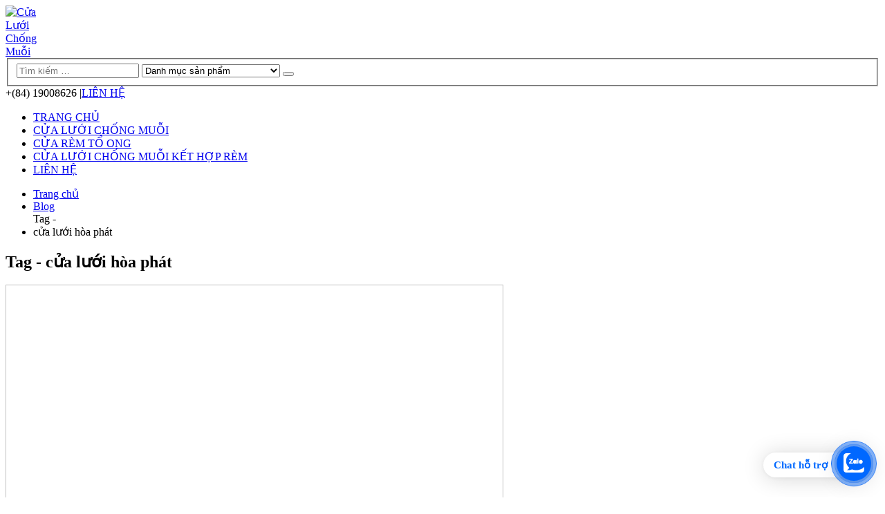

--- FILE ---
content_type: text/html; charset=UTF-8
request_url: https://cualuoichongmuoi.com.vn/tag/cua-luoi-hoa-phat/
body_size: 13003
content:
<!DOCTYPE html>
<html lang="vi">
<head>
    <meta charset="utf-8">
    <!--[if IE]><meta http-equiv='X-UA-Compatible' content='IE=edge,chrome=1'><![endif]-->
    <meta name="viewport" content="width=device-width, initial-scale=1, maximum-scale=1" />
    <link rel="profile" href="http://gmpg.org/xfn/11" />
    <link rel="pingback" href="https://cualuoichongmuoi.com.vn/xmlrpc.php" />

        <link rel="shortcut icon" href="//cualuoichongmuoi.com.vn/wp-content/uploads/2022/09/lo-go-phu-cuong-trang.png" type="image/x-icon" />
    <link rel="apple-touch-icon-precomposed" href="//cualuoichongmuoi.com.vn/wp-content/uploads/2022/09/lo-go-phu-cuong-trang.png">
    <link rel="apple-touch-icon-precomposed" sizes="114x114" href="//cualuoichongmuoi.com.vn/wp-content/uploads/2022/09/lo-go-phu-cuong-trang.png">
    <link rel="apple-touch-icon-precomposed" sizes="72x72" href="//cualuoichongmuoi.com.vn/wp-content/uploads/2022/09/lo-go-phu-cuong-trang.png">
    <link rel="apple-touch-icon-precomposed" sizes="144x144" href="//cualuoichongmuoi.com.vn/wp-content/uploads/2022/09/lo-go-phu-cuong-trang.png">

				<script type="text/javascript">document.documentElement.className = document.documentElement.className + ' yes-js js_active js'</script>
			<title>cửa lưới hòa phát | Cửa Lưới Chống Muỗi</title>
			<style>
				.wishlist_table .add_to_cart, a.add_to_wishlist.button.alt { border-radius: 16px; -moz-border-radius: 16px; -webkit-border-radius: 16px; }			</style>
			<script type="text/javascript">
				var yith_wcwl_plugin_ajax_web_url = 'https://cualuoichongmuoi.com.vn/wp-admin/admin-ajax.php';
			</script>
		    <style rel="stylesheet" property="stylesheet" type="text/css">
    #header .logo {
        max-width: 50px;
    }
    @media (min-width: 1280px) {
        #header .logo {
            max-width: 80px;
        }
    }
    @media (max-width: 991px) {
        #header .logo {
            max-width: 50px;
        }
    }
    @media (max-width: 767px) {
        #header .logo {
            max-width: 50px;
        }
    }
        #header.sticky-header .logo {
        max-width: 62.5px;
    }
        </style>
    <link rel="alternate" type="application/rss+xml" title="Dòng thông tin Cửa Lưới Chống Muỗi &raquo;" href="https://cualuoichongmuoi.com.vn/feed/" />
<link rel="alternate" type="application/rss+xml" title="Dòng phản hồi Cửa Lưới Chống Muỗi &raquo;" href="https://cualuoichongmuoi.com.vn/comments/feed/" />
<link rel="alternate" type="application/rss+xml" title="Dòng thông tin cho Thẻ Cửa Lưới Chống Muỗi &raquo; cửa lưới hòa phát" href="https://cualuoichongmuoi.com.vn/tag/cua-luoi-hoa-phat/feed/" />
		<script type="text/javascript">
			window._wpemojiSettings = {"baseUrl":"https:\/\/s.w.org\/images\/core\/emoji\/72x72\/","ext":".png","source":{"concatemoji":"https:\/\/cualuoichongmuoi.com.vn\/wp-includes\/js\/wp-emoji-release.min.js?ver=4.3.34"}};
			!function(e,n,t){var a;function o(e){var t=n.createElement("canvas"),a=t.getContext&&t.getContext("2d");return!(!a||!a.fillText)&&(a.textBaseline="top",a.font="600 32px Arial","flag"===e?(a.fillText(String.fromCharCode(55356,56812,55356,56807),0,0),3e3<t.toDataURL().length):(a.fillText(String.fromCharCode(55357,56835),0,0),0!==a.getImageData(16,16,1,1).data[0]))}function i(e){var t=n.createElement("script");t.src=e,t.type="text/javascript",n.getElementsByTagName("head")[0].appendChild(t)}t.supports={simple:o("simple"),flag:o("flag")},t.DOMReady=!1,t.readyCallback=function(){t.DOMReady=!0},t.supports.simple&&t.supports.flag||(a=function(){t.readyCallback()},n.addEventListener?(n.addEventListener("DOMContentLoaded",a,!1),e.addEventListener("load",a,!1)):(e.attachEvent("onload",a),n.attachEvent("onreadystatechange",function(){"complete"===n.readyState&&t.readyCallback()})),(a=t.source||{}).concatemoji?i(a.concatemoji):a.wpemoji&&a.twemoji&&(i(a.twemoji),i(a.wpemoji)))}(window,document,window._wpemojiSettings);
		</script>
		<style type="text/css">
img.wp-smiley,
img.emoji {
	display: inline !important;
	border: none !important;
	box-shadow: none !important;
	height: 1em !important;
	width: 1em !important;
	margin: 0 .07em !important;
	vertical-align: -0.1em !important;
	background: none !important;
	padding: 0 !important;
}
</style>
<link rel='stylesheet' id='jquery-ui-style-css'  href='https://ajax.googleapis.com/ajax/libs/jqueryui/1.8.2/themes/smoothness/jquery-ui.css?ver=4.3.34' type='text/css' media='all' />
<link rel='stylesheet' id='validate-engine-css-css'  href='https://cualuoichongmuoi.com.vn/wp-content/plugins/wysija-newsletters/css/validationEngine.jquery.css?ver=2.6.19' type='text/css' media='all' />
<link rel='stylesheet' id='bsf-Defaults-css'  href='https://cualuoichongmuoi.com.vn/wp-content/uploads/smile_fonts/Defaults/Defaults.css?ver=4.3.34' type='text/css' media='all' />
<link rel='stylesheet' id='contact-form-7-css'  href='https://cualuoichongmuoi.com.vn/wp-content/plugins/contact-form-7/includes/css/styles.css?ver=4.3' type='text/css' media='all' />
<link rel='stylesheet' id='yith-wcan-frontend-css'  href='https://cualuoichongmuoi.com.vn/wp-content/plugins/yith-woocommerce-ajax-navigation/assets/css/frontend.css?ver=2.4.0' type='text/css' media='all' />
<link rel='stylesheet' id='yith_wcas_frontend-css'  href='https://cualuoichongmuoi.com.vn/wp-content/plugins/yith-woocommerce-ajax-search/assets/css/yith_wcas_ajax_search.css?ver=4.3.34' type='text/css' media='all' />
<link rel='stylesheet' id='woocommerce_prettyPhoto_css-css'  href='//cualuoichongmuoi.com.vn/wp-content/plugins/woocommerce/assets/css/prettyPhoto.css?ver=4.3.34' type='text/css' media='all' />
<link rel='stylesheet' id='jquery-selectBox-css'  href='https://cualuoichongmuoi.com.vn/wp-content/plugins/yith-woocommerce-wishlist/assets/css/jquery.selectBox.css?ver=4.3.34' type='text/css' media='all' />
<link rel='stylesheet' id='yith-wcwl-main-css'  href='https://cualuoichongmuoi.com.vn/wp-content/plugins/yith-woocommerce-wishlist/assets/css/style.css?ver=4.3.34' type='text/css' media='all' />
<link rel='stylesheet' id='ms-main-css'  href='https://cualuoichongmuoi.com.vn/wp-content/plugins/masterslider/public/assets/css/masterslider.main.css?ver=2.20.4' type='text/css' media='all' />
<link rel='stylesheet' id='ms-custom-css'  href='https://cualuoichongmuoi.com.vn/wp-content/uploads/masterslider/custom.css?ver=13.1' type='text/css' media='all' />
<link rel='stylesheet' id='ultimate-style-min-css'  href='https://cualuoichongmuoi.com.vn/wp-content/plugins/Ultimate_VC_Addons/assets/min-css/ultimate.min.css?ver=3.13.4' type='text/css' media='all' />
<link rel='stylesheet' id='porto-plugins-css'  href='https://cualuoichongmuoi.com.vn/wp-content/themes/porto/css/plugins_1.css?ver=4.3.34' type='text/css' media='all' />
<link rel='stylesheet' id='porto-theme-css'  href='https://cualuoichongmuoi.com.vn/wp-content/themes/porto/css/theme_1.css?ver=4.3.34' type='text/css' media='all' />
<link rel='stylesheet' id='porto-theme-shop-css'  href='https://cualuoichongmuoi.com.vn/wp-content/themes/porto/css/theme_shop_1.css?ver=4.3.34' type='text/css' media='all' />
<link rel='stylesheet' id='porto-skin-css'  href='https://cualuoichongmuoi.com.vn/wp-content/themes/porto/css/skin_1.css?ver=4.3.34' type='text/css' media='all' />
<link rel='stylesheet' id='porto-style-css'  href='https://cualuoichongmuoi.com.vn/wp-content/themes/porto/style.css?ver=4.3.34' type='text/css' media='all' />
<link rel='stylesheet' id='porto-google-fonts-css'  href='//fonts.googleapis.com/css?family=Arial%2C+Helvetica%2C+sans-serif%3A300%2C300italic%2C400%2C400italic%2C600%2C600italic%2C700%2C700italic%2C800%2C800italic%7C&#038;subset=latin%2Cgreek-ext%2Ccyrillic%2Clatin-ext%2Cgreek%2Ccyrillic-ext%2Cvietnamese&#038;ver=4.3.34' type='text/css' media='all' />
<script type='text/javascript' src='https://cualuoichongmuoi.com.vn/wp-includes/js/jquery/jquery.js?ver=1.11.3'></script>
<script type='text/javascript' src='https://cualuoichongmuoi.com.vn/wp-includes/js/jquery/jquery-migrate.min.js?ver=1.2.1'></script>
<script type='text/javascript'>
/* <![CDATA[ */
var wc_add_to_cart_params = {"ajax_url":"\/wp-admin\/admin-ajax.php","wc_ajax_url":"\/tag\/cua-luoi-hoa-phat\/?wc-ajax=%%endpoint%%","i18n_view_cart":"Xem gi\u1ecf h\u00e0ng","cart_url":"https:\/\/cualuoichongmuoi.com.vn\/gio-hang\/","is_cart":"","cart_redirect_after_add":"no"};
/* ]]> */
</script>
<script type='text/javascript' src='//cualuoichongmuoi.com.vn/wp-content/plugins/woocommerce/assets/js/frontend/add-to-cart.min.js?ver=2.4.7'></script>
<script type='text/javascript' src='https://cualuoichongmuoi.com.vn/wp-content/plugins/js_composer/assets/js/vendors/woocommerce-add-to-cart.js?ver=4.7.4'></script>
<script type='text/javascript' src='https://cualuoichongmuoi.com.vn/wp-content/plugins/Ultimate_VC_Addons/assets/min-js/ultimate.min.js?ver=3.13.4'></script>
<script type='text/javascript' src='https://cualuoichongmuoi.com.vn/wp-content/themes/porto/js/plugins.js?ver=2.5.7'></script>
<script type='text/javascript' src='https://cualuoichongmuoi.com.vn/wp-content/themes/porto/js/blueimp/jquery.blueimp-gallery.min.js?ver=2.5.7'></script>
<link rel="EditURI" type="application/rsd+xml" title="RSD" href="https://cualuoichongmuoi.com.vn/xmlrpc.php?rsd" />
<link rel="wlwmanifest" type="application/wlwmanifest+xml" href="https://cualuoichongmuoi.com.vn/wp-includes/wlwmanifest.xml" /> 
<meta name="generator" content="WordPress 4.3.34" />
<meta name="generator" content="WooCommerce 2.4.7" />
<script>var ms_grabbing_curosr='https://cualuoichongmuoi.com.vn/wp-content/plugins/masterslider/public/assets/css/common/grabbing.cur',ms_grab_curosr='https://cualuoichongmuoi.com.vn/wp-content/plugins/masterslider/public/assets/css/common/grab.cur';</script>
<meta name="generator" content="MasterSlider 2.20.4 - Responsive Touch Image Slider" />
<style type="text/css">
        .wccs-field-class {
            float:left;
            width: 47%;
        }
        .wccs-field-class:nth-child(2n+2) {
            padding-right: 3.4% !important;
        }
        .add_info_wccs {
            clear: both;
        }
      </style>	<style type="text/css">.recentcomments a{display:inline !important;padding:0 !important;margin:0 !important;}</style>
<meta name="generator" content="Powered by Visual Composer - drag and drop page builder for WordPress."/>
<!--[if lte IE 9]><link rel="stylesheet" type="text/css" href="https://cualuoichongmuoi.com.vn/wp-content/plugins/js_composer/assets/css/vc_lte_ie9.css" media="screen"><![endif]--><!--[if IE  8]><link rel="stylesheet" type="text/css" href="https://cualuoichongmuoi.com.vn/wp-content/plugins/js_composer/assets/css/vc-ie8.css" media="screen"><![endif]--><noscript><style> .wpb_animate_when_almost_visible { opacity: 1; }</style></noscript></head>
<body class="archive tag tag-cua-luoi-hoa-phat tag-190 full blog-1 _masterslider _msp_version_2.20.4 wpb-js-composer js-comp-ver-4.7.4 vc_responsive">
    
    <div class="page-wrapper"><!-- page wrapper -->

        
                    <div class="header-wrapper clearfix"><!-- header wrapper -->
                                
                    <header id="header" class="header-1  sticky-menu-header">
    
    <div class="header-main">
        <div class="container">
            <div class="header-left">
                                <div class="logo">                    <a href="https://cualuoichongmuoi.com.vn/" title="Cửa Lưới Chống Muỗi - Bảng báo giá Cửa lưới chống muỗi , chống côn trùng Phú Cường" rel="home">
                        <img class="img-responsive standard-logo" width="" height="" src="//cualuoichongmuoi.com.vn/wp-content/uploads/2022/09/lo-go-phu-cuong-trang.png" alt="Cửa Lưới Chống Muỗi" /><img class="img-responsive retina-logo" width="" height="" src="//cualuoichongmuoi.com.vn/wp-content/uploads/2022/09/lo-go-phu-cuong-trang.png" alt="Cửa Lưới Chống Muỗi" style="max-height:px;display:none;" />                    </a>
                </div>            </div>
            <div class="header-center">
                    <div class="searchform-popup">
        <a class="search-toggle"><i class="fa fa-search"></i></a>
        
<form role="search" method="get" id="yith-ajaxsearchform" action="https://cualuoichongmuoi.com.vn/" class="yith-ajaxsearchform-container searchform searchform-cats">
    <fieldset>
        <span class="text"><input name="s" id="yith-s" type="text" value="" placeholder="Tìm kiếm &hellip;" /></span>
        <select name='product_cat' id='product_cat' class='cat' >
	<option value='0'>Danh mục sản phẩm</option>
	<option class="level-0" value="cua-luoi-chong-muoi">Cửa lưới chống muỗi</option>
	<option class="level-0" value="phu-kien-cua-luoi-chong-muoi">Phụ kiện cửa lưới chống muỗi</option>
	<option class="level-0" value="cua-luoi-dang-xep">Cửa lưới dạng xếp</option>
	<option class="level-0" value="cua-luoi-dang-lua">Cửa lưới dạng lùa</option>
	<option class="level-0" value="cua-rem-to-ong">Cửa rèm tổ ong</option>
</select>
        <span class="button-wrap"><button class="btn" id="yith-searchsubmit" title="Tìm kiếm" type="submit"><i class="fa fa-search"></i></button></span>
        <input type="hidden" name="post_type" value="product" />
    </fieldset>
</form>

<script type="text/javascript">
jQuery(function($){
    var search_loader_url = 'https://cualuoichongmuoi.com.vn/wp-content/themes/porto/images/ajax-loader@2x.gif';

    $('#yith-s').yithautocomplete({
        minChars: 2,
        appendTo: '.yith-ajaxsearchform-container',
        serviceUrl: function() {
                        var val = $('.yith-ajaxsearchform-container #product_cat').val();
                        if (val != '0')
            return woocommerce_params.ajax_url + '?action=yith_ajax_search_products' + '&product_cat=' + $('.yith-ajaxsearchform-container #product_cat').val();
            else
                return woocommerce_params.ajax_url + '?action=yith_ajax_search_products';
        },
        onSearchStart: function(){
            $(this).css('background', 'url('+search_loader_url+') no-repeat 97% center');
            $(this).css('background-size', '16px 16px');
        },
        onSearchComplete: function(){
            $(this).css('background', 'transparent');
        },
        onSelect: function (suggestion) {
            if( suggestion.id != -1 ) {
                window.location.href = suggestion.url;
            }
        },
        formatResult: function (suggestion, currentValue) {
            var pattern = '(' + $.Autocomplete.utils.escapeRegExChars(currentValue) + ')';
            var html = '';

            if ( typeof suggestion.img !== 'undefined' ) {
                html += suggestion.img;
            }

            html += '<div class="yith_wcas_result_content"><div class="title">';
            html += suggestion.value.replace(new RegExp(pattern, 'gi'), '<strong>$1<\/strong>');
            html += '</div>';

            if ( typeof suggestion.div_badge_open !== 'undefined' ) {
                html += suggestion.div_badge_open;
            }

            if ( typeof suggestion.on_sale !== 'undefined' ) {
                html += suggestion.on_sale;
            }

            if ( typeof suggestion.featured !== 'undefined' ) {
                html += suggestion.featured;
            }

            if ( typeof suggestion.div_badge_close !== 'undefined' ) {
                html += suggestion.div_badge_close;
            }

            if ( typeof suggestion.price !== 'undefined' && suggestion.price != '' ) {
                html += ' ' + suggestion.price;
            }

            if ( typeof suggestion.excerpt !== 'undefined' ) {
                html += ' ' +  suggestion.excerpt.replace(new RegExp(pattern, 'gi'), '<strong>$1<\/strong>');
            }

            html += '</div>';


            return html;
        }
    });
});
</script>    </div>
                    <a class="mobile-toggle"><i class="fa fa-reorder"></i></a>
            </div>
            <div class="header-right">
                                <div class="header-minicart">
                    <div class="header-contact"><i class='fa fa-phone'></i> +(84) 19008626 <span class='gap'>|</span><a href='/lien-he/'>LIÊN HỆ</a></div>        <div id="mini-cart" class="dropdown mini-cart ">
            <div class="dropdown-toggle cart-head cart-head2" data-toggle="dropdown" data-delay="50" data-close-others="false">
                <i class="minicart-icon minicart-icon2"></i>
                                    <span class="cart-items"><i class="fa fa-spinner fa-pulse"></i></span>
                            </div>
            <div class="dropdown-menu cart-popup widget_shopping_cart">
                <div class="widget_shopping_cart_content">
                    <div class="cart-loading"></div>
                </div>
            </div>
            <script type="text/javascript">
                jQuery(document).ready(function($) {
                    $.ajax({
                        type: 'POST',
                        dataType: 'json',
                        url: theme.ajax_url,
                        data: { action: "porto_refresh_cart_fragment" },
                        success: function( response ) {
                            var fragments = response.fragments;
                            var cart_hash = response.cart_hash;

                            if ( fragments ) {
                                $.each(fragments, function(key, value) {
                                    $(key).replaceWith(value);
                                });
                            }
                            $( 'body' ).trigger( 'wc_fragments_loaded' );
                        }
                    });
                });
            </script>
        </div>
                    </div>
            </div>
        </div>
    </div>

        <div class="main-menu-wrap">
        <div id="main-menu" class="container ">
            <ul id="menu-one-page-menu" class="main-menu mega-menu show-arrow"><li id="nav-menu-item-2778" class="menu-item menu-item-type-custom menu-item-object-custom menu-item-home  narrow "><a href="https://cualuoichongmuoi.com.vn/" class="">TRANG CHỦ</a></li>
<li id="nav-menu-item-2780" class="menu-item menu-item-type-custom menu-item-object-custom menu-item-home  narrow "><a href="https://cualuoichongmuoi.com.vn/" class="">CỬA LƯỚI CHỐNG MUỖI</a></li>
<li id="nav-menu-item-2781" class="menu-item menu-item-type-custom menu-item-object-custom  narrow "><a href="https://cualuoichongmuoi.com.vn/danh-muc/cua-rem-to-ong/" class="">CỬA RÈM TỔ ONG</a></li>
<li id="nav-menu-item-2782" class="menu-item menu-item-type-custom menu-item-object-custom  narrow "><a href="https://cualuoichongmuoi.com.vn/san-pham/cua-luoi-chong-muoi-ket-hop-rem/" class="">CỬA LƯỚI CHỐNG MUỖI KẾT HỢP RÈM</a></li>
<li id="nav-menu-item-2783" class="menu-item menu-item-type-custom menu-item-object-custom  narrow "><a href="https://cualuoichongmuoi.com.vn/lien-he/" class="">LIÊN HỆ</a></li>
</ul>        </div>
    </div>
    </header>
                            </div><!-- end header wrapper -->
        
        
                <section class="page-top page-header-1">
        <div class="container">
    <div class="row">
        <div class="col-md-12">
                            <div class="breadcrumbs-wrap">
                    <ul class="breadcrumb"><li itemscope itemtype="http://data-vocabulary.org/Breadcrumb"><a itemprop="url" href="https://cualuoichongmuoi.com.vn" ><span itemprop="title">Trang chủ</span></a><i class="delimiter"></i></li><li itemscope itemtype="http://data-vocabulary.org/Breadcrumb"><a itemprop="url" href="https://cualuoichongmuoi.com.vn/blog/" ><span itemprop="title">Blog</span></a><i class="delimiter"></i></li>Tag - <li>cửa lưới hòa phát</li></ul>                </div>
                        <div class=" hide">
                <h1 class="page-title">Tag - cửa lưới hòa phát</h1>
            </div>
                    </div>
    </div>
</div>    </section>
    
        <div id="main" class="column2 column2-right-sidebar boxed"><!-- main -->

            
                        <div class="container">
                <div class="row">
            
            <!-- main content -->
            <div class="main-content col-md-9">

                            

<div id="content" role="main">

    
        
		
        <div class="blog-posts posts-large infinite-container posts-infinite" data-pagenum="1" data-path="https://cualuoichongmuoi.com.vn/tag/cua-luoi-hoa-phat/page/">

        
            
<article class="post post-large post-4030 type-post status-publish format-standard has-post-thumbnail hentry category-tu-van tag-cua-luoi-chong-muoi-hoa-phat tag-cua-luoi-hoa-phat">

        
            <div class="post-image single">
            <div class="post-slideshow owl-carousel">
                                    <div>
                        <div class="img-thumbnail">
                            <div class="inner">
                                <img class="lazyOwl img-responsive" width="720" height="445" data-src="https://cualuoichongmuoi.com.vn/wp-content/uploads/2021/07/thi-cong-luoi-chong-moi-cho-cua-so-720x445.jpg" alt="" data-image="https://cualuoichongmuoi.com.vn/wp-content/uploads/2021/07/thi-cong-luoi-chong-moi-cho-cua-so.jpg" data-caption="" />
                                                                    <span class="zoom"><i class="fa fa-search"></i></span>
                                                            </div>
                        </div>
                    </div>
                            </div>
        </div>
    
    
    <div class="post-date">
            <span class="day">07</span>
    <span class="month">Th8</span>
        </div>

    <div class="post-content">

        <h2 class="entry-title"><a href="https://cualuoichongmuoi.com.vn/cua-luoi-chong-muoi-hoa-phat/">Cửa lưới chống muỗi Hòa Phát</a></h2>

        <span class="vcard" style="display: none;"><span class="fn"><a href="https://cualuoichongmuoi.com.vn/author/admin/" title="Đăng bởi cualuoichongmuoi.com.vn" rel="author">cualuoichongmuoi.com.vn</a></span></span><span class="updated" style="display:none">2021-08-13T10:32:29+00:00</span><p class="post-excerpt">BẠN BIẾT GÌ VỀ CỬA LƯỚI CHỐNG MUỖI HÒA PHÁT?
Hòa Phát được biết đến như là một thương hiệu quốc dân của mọi nhà. Ngày càng có nhiều thương hiệu cửa lưới chống muỗi ra đời và cạnh tranh trên thị trường nhưng Hòa Phát vẫn chọn cho mình một lối đi riêng. Được đông đảo khách hàng đánh giá là sản phẩm chất lượng lẫn giá cả hợp lý, điều này đã làm cho cái tên Hòa Phát [...]</p>
        <div class="post-meta clearfix">
            <span><i class="fa fa-user"></i> Bởi <a href="https://cualuoichongmuoi.com.vn/author/admin/" title="Đăng bởi cualuoichongmuoi.com.vn" rel="author">cualuoichongmuoi.com.vn</a></span>
                            <span><i class="fa fa-folder-open"></i> <a href="https://cualuoichongmuoi.com.vn/category/tu-van/" rel="category tag">Tư Vấn</a></span>
                                        <span><i class="fa fa-tag"></i> <a href="https://cualuoichongmuoi.com.vn/tag/cua-luoi-chong-muoi-hoa-phat/" rel="tag">cửa lưới chống muỗi hòa phát</a>, <a href="https://cualuoichongmuoi.com.vn/tag/cua-luoi-hoa-phat/" rel="tag">cửa lưới hòa phát</a></span>
                        <span><i class="fa fa-comments"></i> <a href="https://cualuoichongmuoi.com.vn/cua-luoi-chong-muoi-hoa-phat/#respond">0 Bình luận</a></span>
            <a class="btn btn-xs btn-primary pt-right" href="https://cualuoichongmuoi.com.vn/cua-luoi-chong-muoi-hoa-phat/">Xem chi tiết...</a>
        </div>

    </div>

</article>
        
        
                    </div>

        
    </div>

        

</div><!-- end main content -->

    <div class="col-md-3 sidebar right-sidebar"><!-- main sidebar -->
                <aside id="categories-4" class="widget widget_categories"><h3 class="widget-title">DANH MỤC</h3>		<ul>
	<li class="cat-item cat-item-205"><a href="https://cualuoichongmuoi.com.vn/category/chinh-sach-bao-mat/" >Chính Sách Bảo Mật</a> (1)
</li>
	<li class="cat-item cat-item-1"><a href="https://cualuoichongmuoi.com.vn/category/khuyen-mai/" >Khuyến Mãi</a> (3)
</li>
	<li class="cat-item cat-item-180"><a href="https://cualuoichongmuoi.com.vn/category/thi-cong-cua-luoi/" >Thi công cửa lưới</a> (2)
</li>
	<li class="cat-item cat-item-121"><a href="https://cualuoichongmuoi.com.vn/category/tin-tuc/" >Tin Tức</a> (45)
</li>
	<li class="cat-item cat-item-122"><a href="https://cualuoichongmuoi.com.vn/category/tu-van/" >Tư Vấn</a> (6)
</li>
		</ul>
</aside><aside id="recent_posts-widget-4" class="widget widget-recent-posts"><h3 class="widget-title">Bài Viết Mới Nhất</h3>            <div class="row">
                <div class="post-carousel owl-carousel" data-cols-lg="1" data-cols-md="3" data-cols-sm="2" data-single="1">
                    <div class="post-slide"><div class="post-item-small">
        <a href="https://cualuoichongmuoi.com.vn/chinh-sach-bao-mat-thong-tin/">Chính sách bảo mật thông tin</a>
    <span class="post-date">10/05/2025</span>
</div><div class="post-item-small">
        <a href="https://cualuoichongmuoi.com.vn/huong-dan-lap-dat-rem-to-ong/">Hướng dẫn lắp đặt rèm tổ ong</a>
    <span class="post-date">28/10/2023</span>
</div><div class="post-item-small">
            <div class="post-image thumbnail">
            <a href="https://cualuoichongmuoi.com.vn/cua-so-luoi-chong-muoi-nen-su-dung-loai-nao/">
                <img width="50" height="50" src="https://cualuoichongmuoi.com.vn/wp-content/uploads/2021/07/luoi-muoi-lap-cua-so-50x50.jpg" alt="" />
            </a>
        </div>
        <a href="https://cualuoichongmuoi.com.vn/cua-so-luoi-chong-muoi-nen-su-dung-loai-nao/">CỬA SỔ LƯỚI CHỐNG MUỖI NÊN SỬ DỤNG LOẠI NÀO?</a>
    <span class="post-date">07/08/2021</span>
</div></div><div class="post-slide"><div class="post-item-small">
        <a href="https://cualuoichongmuoi.com.vn/rem-cua-luoi-chong-muoi-bui-mang-den-nhung-tien-ich-gi/">Rèm cửa lưới chống muỗi bụi mang đến những tiện ích gì?</a>
    <span class="post-date">07/08/2021</span>
</div><div class="post-item-small">
            <div class="post-image thumbnail">
            <a href="https://cualuoichongmuoi.com.vn/cua-luoi-chong-muoi-tu-cuon-doc-co-gi-noi-bat-so-voi-cac-loai-khac/">
                <img width="50" height="50" src="https://cualuoichongmuoi.com.vn/wp-content/uploads/2021/07/san-xuat-luoi-chong-muoi-50x50.jpg" alt="" />
            </a>
        </div>
        <a href="https://cualuoichongmuoi.com.vn/cua-luoi-chong-muoi-tu-cuon-doc-co-gi-noi-bat-so-voi-cac-loai-khac/">Cửa lưới chống muỗi tự cuốn dọc có gì nổi bật so với các loại khác?</a>
    <span class="post-date">07/08/2021</span>
</div><div class="post-item-small">
            <div class="post-image thumbnail">
            <a href="https://cualuoichongmuoi.com.vn/viet-thong-thuong-hieu-cua-luoi-chong-muoi-quan-7-gia-re/">
                <img width="50" height="50" src="https://cualuoichongmuoi.com.vn/wp-content/uploads/2021/07/san-xuat-luoi-muoi-50x50.jpg" alt="" />
            </a>
        </div>
        <a href="https://cualuoichongmuoi.com.vn/viet-thong-thuong-hieu-cua-luoi-chong-muoi-quan-7-gia-re/">Việt Thống &#8211; Thương hiệu cửa lưới chống muỗi quận 7 giá rẻ</a>
    <span class="post-date">07/08/2021</span>
</div></div>                </div>
            </div>
            </aside><aside id="recent-comments-2" class="widget widget_recent_comments"><h3 class="widget-title">Phản hồi gần đây</h3><ul id="recentcomments"></ul></aside><aside id="archives-2" class="widget widget_archive"><h3 class="widget-title">Lưu trữ</h3>		<ul>
	<li><a href='https://cualuoichongmuoi.com.vn/2025/05/'>Tháng Năm 2025</a>&nbsp;(1)</li>
	<li><a href='https://cualuoichongmuoi.com.vn/2023/10/'>Tháng Mười 2023</a>&nbsp;(1)</li>
	<li><a href='https://cualuoichongmuoi.com.vn/2021/08/'>Tháng Tám 2021</a>&nbsp;(26)</li>
	<li><a href='https://cualuoichongmuoi.com.vn/2021/07/'>Tháng Bảy 2021</a>&nbsp;(27)</li>
		</ul>
</aside><aside id="tag_cloud-3" class="widget widget_tag_cloud"><h3 class="widget-title">Thẻ</h3><div class="tagcloud"><a href='https://cualuoichongmuoi.com.vn/tag/bao-gia-cua-chong-con-trung/' class='tag-link-148' title='1 chủ đề' style='font-size: 8pt;'>báo giá cửa chống côn trùng</a>
<a href='https://cualuoichongmuoi.com.vn/tag/bao-gia-cua-luoi-chong-muoi/' class='tag-link-168' title='3 chủ đề' style='font-size: 18.5pt;'>báo giá cửa lưới chống muỗi</a>
<a href='https://cualuoichongmuoi.com.vn/tag/cach-chon-cua-ngan-con-trung/' class='tag-link-136' title='1 chủ đề' style='font-size: 8pt;'>cách chọn của ngăn côn trùng</a>
<a href='https://cualuoichongmuoi.com.vn/tag/cac-loai-cua-luoi-chong-cong-trung/' class='tag-link-128' title='1 chủ đề' style='font-size: 8pt;'>các loại cửa lưới chống công trùng</a>
<a href='https://cualuoichongmuoi.com.vn/tag/cac-loai-cua-ngan-cong-trung/' class='tag-link-135' title='1 chủ đề' style='font-size: 8pt;'>các loại cửa ngan công trùng</a>
<a href='https://cualuoichongmuoi.com.vn/tag/co-nen-lap-cua-luoi-chong-muoi/' class='tag-link-166' title='2 chủ đề' style='font-size: 14.3pt;'>có nên lắp cửa lưới chống muỗi</a>
<a href='https://cualuoichongmuoi.com.vn/tag/co-nen-lap-cua-luoi-chong-muoi-khong/' class='tag-link-167' title='2 chủ đề' style='font-size: 14.3pt;'>có nên lắp cửa lưới chống muỗi không</a>
<a href='https://cualuoichongmuoi.com.vn/tag/cua-chong-con-trung/' class='tag-link-137' title='1 chủ đề' style='font-size: 8pt;'>cửa chống côn trùng</a>
<a href='https://cualuoichongmuoi.com.vn/tag/cua-chong-con-trung-ha-noi/' class='tag-link-147' title='1 chủ đề' style='font-size: 8pt;'>cửa chống côn trùng hà nội</a>
<a href='https://cualuoichongmuoi.com.vn/tag/cua-hang-ban-cua-luoi/' class='tag-link-155' title='1 chủ đề' style='font-size: 8pt;'>cửa hàng bán cửa lưới</a>
<a href='https://cualuoichongmuoi.com.vn/tag/cua-hang-ban-cua-luoi-con-trung/' class='tag-link-154' title='1 chủ đề' style='font-size: 8pt;'>cửa hàng bán cửa lưới côn trùng</a>
<a href='https://cualuoichongmuoi.com.vn/tag/cua-luoi-chong-con-trung/' class='tag-link-127' title='4 chủ đề' style='font-size: 22pt;'>cửa lưới chống côn trùng</a>
<a href='https://cualuoichongmuoi.com.vn/tag/cua-luoi-chong-con-trung-hai-phong/' class='tag-link-125' title='2 chủ đề' style='font-size: 14.3pt;'>cửa lưới chống côn trùng hải phòng</a>
<a href='https://cualuoichongmuoi.com.vn/tag/cua-luoi-chong-con-trung-ho-chi-minh/' class='tag-link-158' title='1 chủ đề' style='font-size: 8pt;'>cửa lưới chống côn trùng hồ chí minh</a>
<a href='https://cualuoichongmuoi.com.vn/tag/cua-luoi-chong-con-trung-quang-minh/' class='tag-link-129' title='1 chủ đề' style='font-size: 8pt;'>cửa lưới chống côn trùng quang minh</a>
<a href='https://cualuoichongmuoi.com.vn/tag/cua-luoi-chong-con-trung-thanh-pho-ho-chi-minh/' class='tag-link-133' title='1 chủ đề' style='font-size: 8pt;'>cửa lưới chống côn trùng thành phố hồ chí minh</a>
<a href='https://cualuoichongmuoi.com.vn/tag/cua-luoi-chong-muoi/' class='tag-link-165' title='2 chủ đề' style='font-size: 14.3pt;'>cửa lưới chống muỗi</a>
<a href='https://cualuoichongmuoi.com.vn/tag/cua-luoi-chong-muoi-akado/' class='tag-link-173' title='3 chủ đề' style='font-size: 18.5pt;'>cửa lưới chống muỗi akado</a>
<a href='https://cualuoichongmuoi.com.vn/tag/cua-luoi-chong-muoi-da-nang/' class='tag-link-178' title='2 chủ đề' style='font-size: 14.3pt;'>cửa lưới chống muỗi đà nẵng</a>
<a href='https://cualuoichongmuoi.com.vn/tag/cua-luoi-con-trung/' class='tag-link-146' title='1 chủ đề' style='font-size: 8pt;'>cửa lưới côn trùng</a>
<a href='https://cualuoichongmuoi.com.vn/tag/cua-luoi-con-trung-gia-re/' class='tag-link-144' title='3 chủ đề' style='font-size: 18.5pt;'>cửa lưới côn trùng giá rẻ</a>
<a href='https://cualuoichongmuoi.com.vn/tag/cua-luoi-con-trung-gia-re-gia/' class='tag-link-143' title='1 chủ đề' style='font-size: 8pt;'>cửa lưới côn trùng giá rẻ giá</a>
<a href='https://cualuoichongmuoi.com.vn/tag/cua-luoi-con-trung-ha-noi/' class='tag-link-150' title='1 chủ đề' style='font-size: 8pt;'>cửa lưới côn trùng hà nội</a>
<a href='https://cualuoichongmuoi.com.vn/tag/cua-luoi-con-trung-ho-chi-minh/' class='tag-link-131' title='1 chủ đề' style='font-size: 8pt;'>cửa lưới côn trùng hồ chí minh</a>
<a href='https://cualuoichongmuoi.com.vn/tag/cua-luoi-con-trung-la-gi/' class='tag-link-145' title='1 chủ đề' style='font-size: 8pt;'>cửa lưới côn trùng là gì</a>
<a href='https://cualuoichongmuoi.com.vn/tag/cua-luoi-con-trung-quang-minh/' class='tag-link-161' title='1 chủ đề' style='font-size: 8pt;'>cửa lưới côn trùng quang minh</a>
<a href='https://cualuoichongmuoi.com.vn/tag/cua-luoi-con-trung-tai-ho-chi-minh/' class='tag-link-132' title='2 chủ đề' style='font-size: 14.3pt;'>cửa lưới côn trùng tại hồ chí minh</a>
<a href='https://cualuoichongmuoi.com.vn/tag/cua-luoi-con-trung-tot/' class='tag-link-140' title='1 chủ đề' style='font-size: 8pt;'>cửa lưới côn trùng tốt</a>
<a href='https://cualuoichongmuoi.com.vn/tag/cua-luoi-gia-re/' class='tag-link-142' title='2 chủ đề' style='font-size: 14.3pt;'>cửa lưới giá rẻ</a>
<a href='https://cualuoichongmuoi.com.vn/tag/cua-luoi-ha-noi/' class='tag-link-149' title='1 chủ đề' style='font-size: 8pt;'>cửa lưới hà nội</a>
<a href='https://cualuoichongmuoi.com.vn/tag/cua-luoi-hai-phong/' class='tag-link-124' title='1 chủ đề' style='font-size: 8pt;'>cửa lưới hải phòng</a>
<a href='https://cualuoichongmuoi.com.vn/tag/cua-luoi-ho-chi-minh/' class='tag-link-130' title='2 chủ đề' style='font-size: 14.3pt;'>Cửa lưới hồ chí minh</a>
<a href='https://cualuoichongmuoi.com.vn/tag/cua-luoi-ngan-con-trung/' class='tag-link-157' title='1 chủ đề' style='font-size: 8pt;'>cửa lưới ngăn côn trùng</a>
<a href='https://cualuoichongmuoi.com.vn/tag/cua-luoi-quang-minh/' class='tag-link-160' title='1 chủ đề' style='font-size: 8pt;'>cửa lưới quang minh</a>
<a href='https://cualuoichongmuoi.com.vn/tag/cua-ngan-con-trung/' class='tag-link-134' title='1 chủ đề' style='font-size: 8pt;'>cửa ngăn côn trùng</a>
<a href='https://cualuoichongmuoi.com.vn/tag/gia-luoi-con-trung/' class='tag-link-153' title='1 chủ đề' style='font-size: 8pt;'>giá lưới côn trùng</a>
<a href='https://cualuoichongmuoi.com.vn/tag/luoi-chong-muoi-hai-phong/' class='tag-link-126' title='1 chủ đề' style='font-size: 8pt;'>lưới chóng muỗi hải phòng</a>
<a href='https://cualuoichongmuoi.com.vn/tag/luoi-con-trung-tot/' class='tag-link-141' title='1 chủ đề' style='font-size: 8pt;'>lưới côn trùng tôt</a>
<a href='https://cualuoichongmuoi.com.vn/tag/lap-dat-cua-chong-con-trung/' class='tag-link-138' title='1 chủ đề' style='font-size: 8pt;'>lắp dặt cửa chống côn trùng</a>
<a href='https://cualuoichongmuoi.com.vn/tag/lap-dat-cua-luoi-chong-con-trung/' class='tag-link-156' title='1 chủ đề' style='font-size: 8pt;'>lắp đặt cửa lưới chống côn trùng</a>
<a href='https://cualuoichongmuoi.com.vn/tag/mua-cua-luoi-con-trung-gia-re/' class='tag-link-152' title='1 chủ đề' style='font-size: 8pt;'>mua cửa lươi côn trùng giá rẻ</a>
<a href='https://cualuoichongmuoi.com.vn/tag/mua-cua-luoi-chong-con-trung/' class='tag-link-159' title='1 chủ đề' style='font-size: 8pt;'>mua cửa lưới chống côn trùng</a>
<a href='https://cualuoichongmuoi.com.vn/tag/phu-kien-cua-luoi/' class='tag-link-163' title='3 chủ đề' style='font-size: 18.5pt;'>phụ kiện cửa lưới</a>
<a href='https://cualuoichongmuoi.com.vn/tag/san-xuat-cua-luoi-con-trung/' class='tag-link-151' title='1 chủ đề' style='font-size: 8pt;'>sản xuất cửa lưới côn trùng</a>
<a href='https://cualuoichongmuoi.com.vn/tag/thi-cong-cua-chong-con-trung/' class='tag-link-139' title='1 chủ đề' style='font-size: 8pt;'>thi công cửa chống côn trùng</a></div>
</aside>    </div><!-- end main sidebar -->

    </div>
</div>


        
            
            </div><!-- end main -->

            
            <div class="footer-wrapper ">

                
                    
<div id="footer" class="footer-1">
            <div class="container">
            
                            <div class="row">
                                                <div class="col-sm-12 col-md-3">
                                <aside id="text-5" class="widget widget_text"><h3 class="widget-title">CỬA LƯỚI PHÚ CƯỜNG</h3>			<div class="textwidget"></div>
		</aside><aside id="text-4" class="widget widget_text"><h3 class="widget-title">HOTLINE:  0933 626 919</h3>			<div class="textwidget"></div>
		</aside><aside id="text-17" class="widget widget_text"><h3 class="widget-title">Điện Thoại: 02485 826 888</h3>			<div class="textwidget"></div>
		</aside><aside id="text-18" class="widget widget_text"><h3 class="widget-title">Điện Thoại: 02838 86 88 86</h3>			<div class="textwidget"></div>
		</aside>                            </div>
                                                    <div class="col-sm-12 col-md-3">
                                <aside id="text-6" class="widget widget_text"><h3 class="widget-title">28 A Phạm Hùng Mỹ Đình Hà Nội</h3>			<div class="textwidget"></div>
		</aside><aside id="text-14" class="widget widget_text"><h3 class="widget-title">Số 2 Đại Lộ Thăng Long Mễ Trì Từ Liêm Hà Nội</h3>			<div class="textwidget"></div>
		</aside><aside id="text-15" class="widget widget_text"><h3 class="widget-title">Số 297 Đường Nguyễn Xiển Thanh Xuân Hà Nội</h3>			<div class="textwidget"></div>
		</aside><aside id="text-16" class="widget widget_text"><h3 class="widget-title">387 Trương Định Hai Bà Trưng Hà nội</h3>			<div class="textwidget"></div>
		</aside>                            </div>
                                                    <div class="col-sm-12 col-md-3">
                                <aside id="text-7" class="widget widget_text"><h3 class="widget-title">919 Phạm Văn Đồng Linh Tây Thủ Đức HCM</h3>			<div class="textwidget"></div>
		</aside><aside id="text-8" class="widget widget_text"><h3 class="widget-title">461 Trường Chinh phường 14 Tân Bình HCM</h3>			<div class="textwidget"></div>
		</aside><aside id="text-12" class="widget widget_text"><h3 class="widget-title">276 Chiến Lược, Bình Trị Đông A, Bình Tân, HCM</h3>			<div class="textwidget"></div>
		</aside><aside id="text-13" class="widget widget_text"><h3 class="widget-title">Số 07 Bùi Văn Ba, Tân Thuận Ðông, Quận 7 HCM</h3>			<div class="textwidget"></div>
		</aside><aside id="text-11" class="widget widget_text"><h3 class="widget-title">Số 2 Vạn Kiếp Phường 8 thành phố Đà Lạt</h3>			<div class="textwidget"></div>
		</aside><aside id="text-10" class="widget widget_text">			<div class="textwidget"></div>
		</aside>                            </div>
                                                    <div class="col-sm-12 col-md-3">
                                <aside id="recent_posts-widget-5" class="widget widget-recent-posts"><h3 class="widget-title">Bài Viết Mới Nhất</h3>            <div class="row">
                <div>
                    <div class="post-slide"><div class="post-item-small">
        <a href="https://cualuoichongmuoi.com.vn/chinh-sach-bao-mat-thong-tin/">Chính sách bảo mật thông tin</a>
    <span class="post-date">10/05/2025</span>
</div><div class="post-item-small">
        <a href="https://cualuoichongmuoi.com.vn/huong-dan-lap-dat-rem-to-ong/">Hướng dẫn lắp đặt rèm tổ ong</a>
    <span class="post-date">28/10/2023</span>
</div><div class="post-item-small">
            <div class="post-image thumbnail">
            <a href="https://cualuoichongmuoi.com.vn/cua-so-luoi-chong-muoi-nen-su-dung-loai-nao/">
                <img width="50" height="50" src="https://cualuoichongmuoi.com.vn/wp-content/uploads/2021/07/luoi-muoi-lap-cua-so-50x50.jpg" alt="" />
            </a>
        </div>
        <a href="https://cualuoichongmuoi.com.vn/cua-so-luoi-chong-muoi-nen-su-dung-loai-nao/">CỬA SỔ LƯỚI CHỐNG MUỖI NÊN SỬ DỤNG LOẠI NÀO?</a>
    <span class="post-date">07/08/2021</span>
</div></div>                </div>
            </div>
            </aside>                            </div>
                                        </div>
            
        </div>
    
        <div class="footer-bottom">
        <div class="container">
            <div class="footer-left">
                                            </div>

            
                                <div class="footer-right">
                        <aside id="woocommerce_product_tag_cloud-4" class="widget woocommerce widget_product_tag_cloud"><h3 class="widget-title">Từ Khóa Sản Phẩm</h3><div class="tagcloud"><a href='https://cualuoichongmuoi.com.vn/tu-khoa-san-pham/cua-lua/' class='tag-link-181' title='1 chủ đề' style='font-size: 8pt;'>cửa lùa</a>
<a href='https://cualuoichongmuoi.com.vn/tu-khoa-san-pham/cua-luoi-chong-muoi/' class='tag-link-198' title='1 chủ đề' style='font-size: 8pt;'>cửa lưới chống muỗi</a>
<a href='https://cualuoichongmuoi.com.vn/tu-khoa-san-pham/cua-luoi-chong-muoi-dang-cuon/' class='tag-link-185' title='1 chủ đề' style='font-size: 8pt;'>cửa lưới chống muỗi dạng cuốn</a>
<a href='https://cualuoichongmuoi.com.vn/tu-khoa-san-pham/cua-luoi-chong-muoi-dang-lua/' class='tag-link-182' title='1 chủ đề' style='font-size: 8pt;'>cửa lưới chống muỗi dạng lùa</a>
<a href='https://cualuoichongmuoi.com.vn/tu-khoa-san-pham/cua-luoi-chong-muoi-dang-xep/' class='tag-link-184' title='1 chủ đề' style='font-size: 8pt;'>cửa lưới chống muỗi dạng xếp</a>
<a href='https://cualuoichongmuoi.com.vn/tu-khoa-san-pham/cua-luoi-chong-muoi-khong-ray/' class='tag-link-194' title='1 chủ đề' style='font-size: 8pt;'>cửa lưới chống muỗi không ray</a>
<a href='https://cualuoichongmuoi.com.vn/tu-khoa-san-pham/cua-luoi-chong-muoi-tu-cuon/' class='tag-link-199' title='1 chủ đề' style='font-size: 8pt;'>cửa lưới chống muỗi tự cuốn</a>
<a href='https://cualuoichongmuoi.com.vn/tu-khoa-san-pham/cua-xep/' class='tag-link-183' title='1 chủ đề' style='font-size: 8pt;'>cửa xếp</a>
<a href='https://cualuoichongmuoi.com.vn/tu-khoa-san-pham/rem-to-ong/' class='tag-link-202' title='2 chủ đề' style='font-size: 22pt;'>rem to ong</a>
<a href='https://cualuoichongmuoi.com.vn/tu-khoa-san-pham/rem-to-ong-ngan-phong/' class='tag-link-203' title='1 chủ đề' style='font-size: 8pt;'>rem to ong ngan phong</a>
<a href='https://cualuoichongmuoi.com.vn/tu-khoa-san-pham/vach-ngan-dieu-hoa/' class='tag-link-204' title='1 chủ đề' style='font-size: 8pt;'>vach ngan dieu hoa</a></div></aside><aside id="text-9" class="widget widget_text">			<div class="textwidget"><a href="https://chat.zalo.me/?phone=0933626919" id="linkzalo" target="_blank" rel="noopener noreferrer"><div id="fcta-zalo-tracking" class="fcta-zalo-mess">
<span id="fcta-zalo-tracking">Chat hỗ trợ</span></div><div class="fcta-zalo-vi-tri-nut"><div id="fcta-zalo-tracking" class="fcta-zalo-nen-nut"><div id="fcta-zalo-tracking" class="fcta-zalo-ben-trong-nut"> <svg xmlns="http://www.w3.org/2000/svg" viewBox="0 0 460.1 436.6"><path fill="currentColor" class="st0" d="M82.6 380.9c-1.8-.8-3.1-1.7-1-3.5 1.3-1 2.7-1.9 4.1-2.8 13.1-8.5 25.4-17.8 33.5-31.5 6.8-11.4 5.7-18.1-2.8-26.5C69 269.2 48.2 212.5 58.6 145.5 64.5 107.7 81.8 75 107 46.6c15.2-17.2 33.3-31.1 53.1-42.7 1.2-.7 2.9-.9 3.1-2.7-.4-1-1.1-.7-1.7-.7-33.7 0-67.4-.7-101 .2C28.3 1.7.5 26.6.6 62.3c.2 104.3 0 208.6 0 313 0 32.4 24.7 59.5 57 60.7 27.3 1.1 54.6.2 82 .1 2 .1 4 .2 6 .2H290c36 0 72 .2 108 0 33.4 0 60.5-27 60.5-60.3v-.6-58.5c0-1.4.5-2.9-.4-4.4-1.8.1-2.5 1.6-3.5 2.6-19.4 19.5-42.3 35.2-67.4 46.3-61.5 27.1-124.1 29-187.6 7.2-5.5-2-11.5-2.2-17.2-.8-8.4 2.1-16.7 4.6-25 7.1-24.4 7.6-49.3 11-74.8 6zm72.5-168.5c1.7-2.2 2.6-3.5 3.6-4.8 13.1-16.6 26.2-33.2 39.3-49.9 3.8-4.8 7.6-9.7 10-15.5 2.8-6.6-.2-12.8-7-15.2-3-.9-6.2-1.3-9.4-1.1-17.8-.1-35.7-.1-53.5 0-2.5 0-5 .3-7.4.9-5.6 1.4-9 7.1-7.6 12.8 1 3.8 4 6.8 7.8 7.7 2.4.6 4.9.9 7.4.8 10.8.1 21.7 0 32.5.1 1.2 0 2.7-.8 3.6 1-.9 1.2-1.8 2.4-2.7 3.5-15.5 19.6-30.9 39.3-46.4 58.9-3.8 4.9-5.8 10.3-3 16.3s8.5 7.1 14.3 7.5c4.6.3 9.3.1 14 .1 16.2 0 32.3.1 48.5-.1 8.6-.1 13.2-5.3 12.3-13.3-.7-6.3-5-9.6-13-9.7-14.1-.1-28.2 0-43.3 0zm116-52.6c-12.5-10.9-26.3-11.6-39.8-3.6-16.4 9.6-22.4 25.3-20.4 43.5 1.9 17 9.3 30.9 27.1 36.6 11.1 3.6 21.4 2.3 30.5-5.1 2.4-1.9 3.1-1.5 4.8.6 3.3 4.2 9 5.8 14 3.9 5-1.5 8.3-6.1 8.3-11.3.1-20 .2-40 0-60-.1-8-7.6-13.1-15.4-11.5-4.3.9-6.7 3.8-9.1 6.9zm69.3 37.1c-.4 25 20.3 43.9 46.3 41.3 23.9-2.4 39.4-20.3 38.6-45.6-.8-25-19.4-42.1-44.9-41.3-23.9.7-40.8 19.9-40 45.6zm-8.8-19.9c0-15.7.1-31.3 0-47 0-8-5.1-13-12.7-12.9-7.4.1-12.3 5.1-12.4 12.8-.1 4.7 0 9.3 0 14v79.5c0 6.2 3.8 11.6 8.8 12.9 6.9 1.9 14-2.2 15.8-9.1.3-1.2.5-2.4.4-3.7.2-15.5.1-31 .1-46.5z"></path></svg></div><div id="fcta-zalo-tracking" class="fcta-zalo-text">Chat ngay</div></div></div></a>
<style>
@keyframes zoom{0%{transform:scale(.5);opacity:0}50%{opacity:1}to{opacity:0;transform:scale(1)}}@keyframes lucidgenzalo{0% to{transform:rotate(-25deg)}50%{transform:rotate(25deg)}}.jscroll-to-top{bottom:100px}.fcta-zalo-ben-trong-nut svg path{fill:#fff}.fcta-zalo-vi-tri-nut{position:fixed;bottom:24px;right:20px;z-index:999}.fcta-zalo-nen-nut,div.fcta-zalo-mess{box-shadow:0 1px 6px rgba(0,0,0,.06),0 2px 32px rgba(0,0,0,.16)}.fcta-zalo-nen-nut{width:50px;height:50px;text-align:center;color:#fff;background:#0068ff;border-radius:50%;position:relative}.fcta-zalo-nen-nut::after,.fcta-zalo-nen-nut::before{content:"";position:absolute;border:1px solid #0068ff;background:#0068ff80;z-index:-1;left:-20px;right:-20px;top:-20px;bottom:-20px;border-radius:50%;animation:zoom 1.9s linear infinite}.fcta-zalo-nen-nut::after{animation-delay:.4s}.fcta-zalo-ben-trong-nut,.fcta-zalo-ben-trong-nut i{transition:all 1s}.fcta-zalo-ben-trong-nut{position:absolute;text-align:center;width:60%;height:60%;left:10px;bottom:25px;line-height:70px;font-size:25px;opacity:1}.fcta-zalo-ben-trong-nut i{animation:lucidgenzalo 1s linear infinite}.fcta-zalo-nen-nut:hover .fcta-zalo-ben-trong-nut,.fcta-zalo-text{opacity:0}.fcta-zalo-nen-nut:hover i{transform:scale(.5);transition:all .5s ease-in}.fcta-zalo-text a{text-decoration:none;color:#fff}.fcta-zalo-text{position:absolute;top:6px;text-transform:uppercase;font-size:12px;font-weight:700;transform:scaleX(-1);transition:all .5s;line-height:1.5}.fcta-zalo-nen-nut:hover .fcta-zalo-text{transform:scaleX(1);opacity:1}div.fcta-zalo-mess{position:fixed;bottom:29px;right:58px;z-index:99;background:#fff;padding:7px 25px 7px 15px;color:#0068ff;border-radius:50px 0 0 50px;font-weight:700;font-size:15px}.fcta-zalo-mess span{color:#0068ff!important}
span#fcta-zalo-tracking{font-family:Roboto;line-height:1.5}.fcta-zalo-text{font-family:Roboto}
</style>
<script>
if( /Android|webOS|iPhone|iPad|iPod|BlackBerry|IEMobile|Opera Mini/i.test(navigator.userAgent) )
{document.getElementById("linkzalo").href="https://zalo.me/0934326888";}
</script>
<!--Code nút Zalo từ LucidGen.com, anh em tracking Google Tag Manager bằng Click ID chứa fcta-zalo-tracking nhé--></div>
		</aside><aside id="follow-us-widget-3" class="widget follow-us">        <div class="share-links">
                                            </div>

        </aside><aside id="text-2" class="widget widget_text">			<div class="textwidget"><a href="//www.dmca.com/Protection/Status.aspx?ID=d5dec7c4-6394-4ba8-afe5-af0b7706a2b0" title="DMCA.com Protection Status" class="dmca-badge"> <img src ="https://images.dmca.com/Badges/dmca_protected_sml_120am.png?ID=d5dec7c4-6394-4ba8-afe5-af0b7706a2b0"  alt="DMCA.com Protection Status" /></a>  <script src="https://images.dmca.com/Badges/DMCABadgeHelper.min.js"> </script></div>
		</aside>                    </div>
                        </div>
    </div>
    </div>
                
            </div>

                <div id="blueimp-gallery" class="blueimp-gallery blueimp-gallery-controls" data-start-slideshow="true" data-filter=":even">
        <div class="slides"></div>
        <h3 class="title">&nbsp;</h3>
        <a class="prev"></a>
        <a class="next"></a>
        <a class="close"></a>
        <a class="play-pause"></a>
        <ol class="indicator"></ol>
    </div>

        
    </div><!-- end wrapper -->

<div class="panel-overlay"></div>
<div class="filter-overlay"></div>

<div id="nav-panel" class="">
    <div class="menu-wrap"><ul id="menu-one-page-menu-1" class="mobile-menu accordion-menu"><li id="accordion-menu-item-2778" class="menu-item menu-item-type-custom menu-item-object-custom menu-item-home "><a href="https://cualuoichongmuoi.com.vn/" class="">TRANG CHỦ</a></li>
<li id="accordion-menu-item-2780" class="menu-item menu-item-type-custom menu-item-object-custom menu-item-home "><a href="https://cualuoichongmuoi.com.vn/" class="">CỬA LƯỚI CHỐNG MUỖI</a></li>
<li id="accordion-menu-item-2781" class="menu-item menu-item-type-custom menu-item-object-custom "><a href="https://cualuoichongmuoi.com.vn/danh-muc/cua-rem-to-ong/" class="">CỬA RÈM TỔ ONG</a></li>
<li id="accordion-menu-item-2782" class="menu-item menu-item-type-custom menu-item-object-custom "><a href="https://cualuoichongmuoi.com.vn/san-pham/cua-luoi-chong-muoi-ket-hop-rem/" class="">CỬA LƯỚI CHỐNG MUỖI KẾT HỢP RÈM</a></li>
<li id="accordion-menu-item-2783" class="menu-item menu-item-type-custom menu-item-object-custom "><a href="https://cualuoichongmuoi.com.vn/lien-he/" class="">LIÊN HỆ</a></li>
</ul></div><div class="menu-wrap"><ul id="menu-top-navigation" class="top-links accordion-menu show-arrow"><li id="accordion-menu-item-2593" class="menu-item menu-item-type-post_type menu-item-object-page "><a href="https://cualuoichongmuoi.com.vn/tai-khoan/" class="">Tài Khoản</a></li>
<li id="accordion-menu-item-3255" class="menu-item menu-item-type-post_type menu-item-object-page "><a href="https://cualuoichongmuoi.com.vn/san-pham-yeu-thich/" class="">Sản Phẩm Yêu Thích</a></li>
</ul></div><div class="switcher-wrap"><ul id="menu-top" class="currency-switcher accordion-menu show-arrow"><li id="accordion-menu-item-3257" class="menu-item menu-item-type-custom menu-item-object-custom "><a class=""></a></li>
</ul></div></div>
<!--[if lt IE 9]>
<script src="https://cualuoichongmuoi.com.vn/wp-content/themes/porto/js/html5shiv.min.js"></script>
<script src="https://cualuoichongmuoi.com.vn/wp-content/themes/porto/js/respond.min.js"></script>
<![endif]-->

<script type='text/javascript' src='https://cualuoichongmuoi.com.vn/wp-includes/js/jquery/ui/core.min.js?ver=1.11.4'></script>
<script type='text/javascript' src='https://cualuoichongmuoi.com.vn/wp-includes/js/jquery/ui/datepicker.min.js?ver=1.11.4'></script>
<script type='text/javascript' src='https://cualuoichongmuoi.com.vn/wp-content/plugins/contact-form-7/includes/js/jquery.form.min.js?ver=3.51.0-2014.06.20'></script>
<script type='text/javascript'>
/* <![CDATA[ */
var _wpcf7 = {"loaderUrl":"https:\/\/cualuoichongmuoi.com.vn\/wp-content\/plugins\/contact-form-7\/images\/ajax-loader.gif","sending":"\u0110ang g\u1eedi ...","cached":"1"};
/* ]]> */
</script>
<script type='text/javascript' src='https://cualuoichongmuoi.com.vn/wp-content/plugins/contact-form-7/includes/js/scripts.js?ver=4.3'></script>
<script type='text/javascript' src='//cualuoichongmuoi.com.vn/wp-content/plugins/woocommerce/assets/js/jquery-blockui/jquery.blockUI.min.js?ver=2.70'></script>
<script type='text/javascript'>
/* <![CDATA[ */
var woocommerce_params = {"ajax_url":"\/wp-admin\/admin-ajax.php","wc_ajax_url":"\/tag\/cua-luoi-hoa-phat\/?wc-ajax=%%endpoint%%"};
/* ]]> */
</script>
<script type='text/javascript' src='//cualuoichongmuoi.com.vn/wp-content/plugins/woocommerce/assets/js/frontend/woocommerce.min.js?ver=2.4.7'></script>
<script type='text/javascript' src='//cualuoichongmuoi.com.vn/wp-content/plugins/woocommerce/assets/js/jquery-cookie/jquery.cookie.min.js?ver=1.4.1'></script>
<script type='text/javascript'>
/* <![CDATA[ */
var wc_cart_fragments_params = {"ajax_url":"\/wp-admin\/admin-ajax.php","wc_ajax_url":"\/tag\/cua-luoi-hoa-phat\/?wc-ajax=%%endpoint%%","fragment_name":"wc_fragments"};
/* ]]> */
</script>
<script type='text/javascript' src='//cualuoichongmuoi.com.vn/wp-content/plugins/woocommerce/assets/js/frontend/cart-fragments.min.js?ver=2.4.7'></script>
<script type='text/javascript'>
/* <![CDATA[ */
var yith_wcan = {"container":".products","pagination":"nav.woocommerce-pagination","result_count":".woocommerce-result-count"};
/* ]]> */
</script>
<script type='text/javascript' src='https://cualuoichongmuoi.com.vn/wp-content/plugins/yith-woocommerce-ajax-navigation/assets/js/yith-wcan-frontend.min.js?ver=2.4.0'></script>
<script type='text/javascript' src='https://cualuoichongmuoi.com.vn/wp-content/plugins/yith-woocommerce-ajax-search/assets/js/yith-autocomplete.min.js?ver=1.2.7'></script>
<script type='text/javascript' src='//cualuoichongmuoi.com.vn/wp-content/plugins/woocommerce/assets/js/prettyPhoto/jquery.prettyPhoto.min.js?ver=3.1.5'></script>
<script type='text/javascript' src='//cualuoichongmuoi.com.vn/wp-content/plugins/woocommerce/assets/js/prettyPhoto/jquery.prettyPhoto.init.min.js?ver=2.4.7'></script>
<script type='text/javascript' src='https://cualuoichongmuoi.com.vn/wp-content/plugins/yith-woocommerce-wishlist/assets/js/jquery.selectBox.min.js?ver=4.3.34'></script>
<script type='text/javascript'>
/* <![CDATA[ */
var yith_wcwl_l10n = {"ajax_url":"https:\/\/cualuoichongmuoi.com.vn\/wp-admin\/admin-ajax.php","redirect_to_cart":"no","multi_wishlist":"","hide_add_button":"1","is_user_logged_in":"","ajax_loader_url":"https:\/\/cualuoichongmuoi.com.vn\/wp-content\/plugins\/yith-woocommerce-wishlist\/assets\/images\/ajax-loader.gif","remove_from_wishlist_after_add_to_cart":"yes","labels":{"cookie_disabled":"We are sorry, but this feature is available only if cookies are enabled on your browser.","added_to_cart_message":"<div class=\"woocommerce-message\">Product correctly added to cart<\/div>"},"actions":{"add_to_wishlist_action":"add_to_wishlist","remove_from_wishlist_action":"remove_from_wishlist","move_to_another_wishlist_action":"move_to_another_wishlsit","reload_wishlist_and_adding_elem_action":"reload_wishlist_and_adding_elem"}};
/* ]]> */
</script>
<script type='text/javascript' src='https://cualuoichongmuoi.com.vn/wp-content/plugins/yith-woocommerce-wishlist/assets/js/jquery.yith-wcwl.js?ver=2.0'></script>
<script type='text/javascript' src='https://cualuoichongmuoi.com.vn/wp-content/plugins/masterslider/public/assets/js/jquery.easing.min.js?ver=2.20.4'></script>
<script type='text/javascript' src='https://cualuoichongmuoi.com.vn/wp-content/plugins/masterslider/public/assets/js/masterslider.min.js?ver=2.20.4'></script>
<script type='text/javascript'>
/* <![CDATA[ */
var js_porto_vars = {"rtl":"","ajax_url":"https:\/\/cualuoichongmuoi.com.vn\/wp-admin\/admin-ajax.php","change_logo":"1","post_zoom":"1","portfolio_zoom":"1","member_zoom":"1","page_zoom":"1","container_width":"1280","grid_gutter_width":"20","show_sticky_header":"1","show_sticky_header_tablet":"1","show_sticky_header_mobile":"1","request_error":"N\u1ed9i dung \u0111\u01b0\u1ee3c y\u00eau c\u1ea7u kh\u00f4ng th\u1ec3 \u0111\u01b0\u1ee3c n\u1ea1p.<br>Xin vui l\u00f2ng th\u1eed l\u1ea1i sau.","ajax_loader_url":":\/\/cualuoichongmuoi.com.vn\/wp-content\/themes\/porto\/images\/ajax-loader@2x.gif","category_ajax":""};
/* ]]> */
</script>
<script type='text/javascript' src='https://cualuoichongmuoi.com.vn/wp-content/themes/porto/js/theme.js?ver=2.5.7'></script>
<script type='text/javascript' src='https://cualuoichongmuoi.com.vn/wp-content/plugins/yith-woocommerce-ajax-search/assets/js/devbridge-jquery-autocomplete.min.js?ver=1.2.7'></script>

    <script type="text/javascript">
                            jQuery(document).ready(function(){});                    </script>
<script type="text/javascript">
 jQuery(function($) {
 $('body').append('<a style="display:none;" class="callus" href="tel:+84933626919 ">0933626919</a>');
 });
</script>

<style type="text/css" media="screen and (max-width:767px)">
 a.callus {
 display: block !important;
 position: fixed;
 z-index: 9999;
 bottom: 20px;
 left: 20px;
 background: #FB8A27 url(http://i.imgur.com/skRuSci.png) no-repeat;
 background-position: 10px center;
 background-size: 20px;
 border-radius: 1000px;
 padding: 5px 10px 5px 40px;
 font-weight: 700;
 font-size: 18px;
 line-height: 30px;
 color: #fff;
 }
</style>
</body>
</html>

<!-- Page cached by LiteSpeed Cache 6.2.0.1 on 2026-01-30 20:40:01 -->